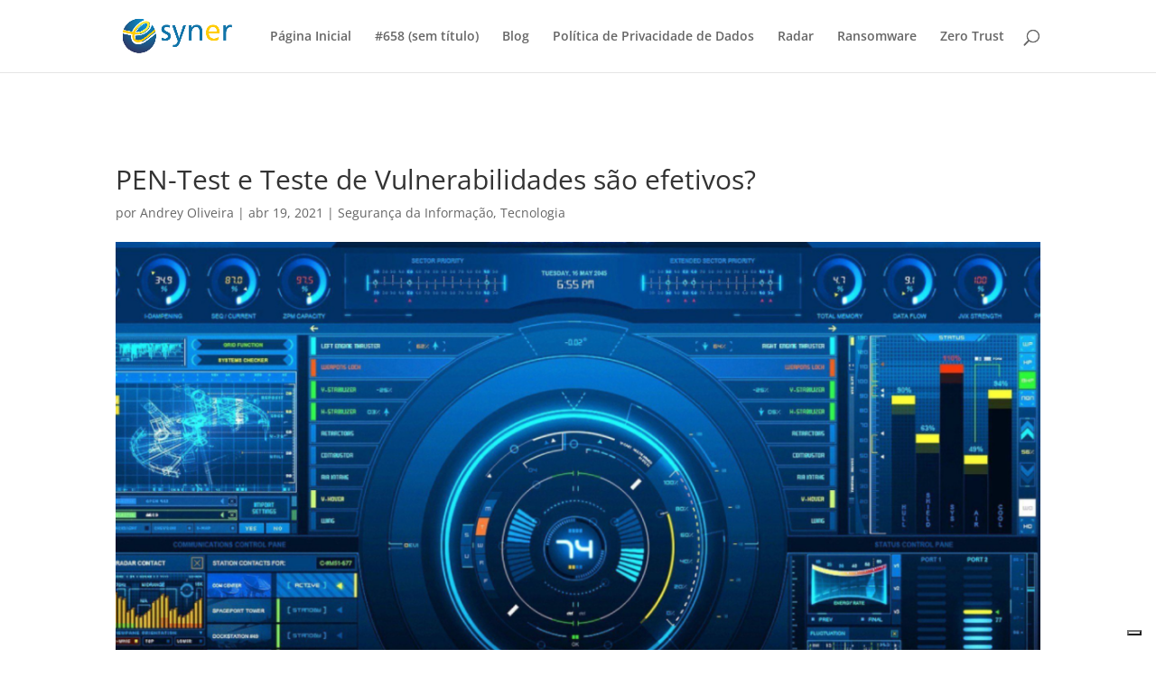

--- FILE ---
content_type: application/javascript; charset=utf-8
request_url: https://cs.iubenda.com/cookie-solution/confs/js/45195757.js
body_size: -231
content:
_iub.csRC = { publicId: 'b20bbeb9-6db6-11ee-8bfc-5ad8d8c564c0', floatingGroup: false };
_iub.csEnabled = true;
_iub.csPurposes = [];
_iub.csFeatures = {"geolocation_setting":true,"cookie_solution_white_labeling":0,"rejection_recovery":false,"full_customization":true,"multiple_languages":"pt-BR","mobile_app_integration":false};
_iub.csT = null;
_iub.googleConsentModeV2 = true;
